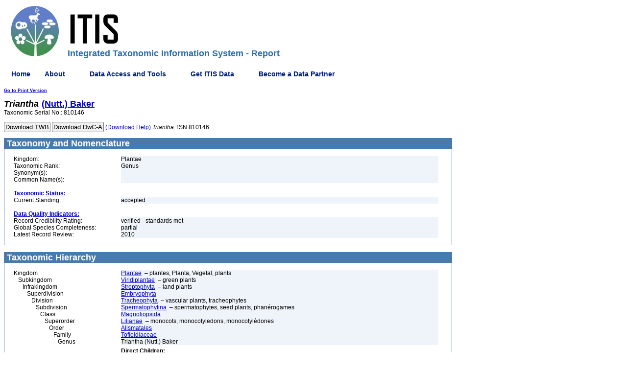

--- FILE ---
content_type: text/html;charset=ISO-8859-1
request_url: https://www.itis.gov/servlet/SingleRpt/SingleRpt?search_topic=TSN&search_value=810146
body_size: 61296
content:


 

<!DOCTYPE HTML PUBLIC "-//W3C//DTD HTML 4.01 Transitional//EN" "http://www.w3.org/TR/html4/loose.dtd">
<html lang="en-US">
<head> 
<meta name="viewport" content="width=device-width, initial-scale=1">
<style>
input {   
    padding: 1px;
}
.loading {    
    background-color: #ffffff;
    background-image: url("http://loadinggif.com/images/image-selection/3.gif");
    background-size: 15px 15px;
    background-position:left center;
    background-repeat: no-repeat;
}

</style>
    <title>ITIS - Report: Triantha</title>
    <meta http-equiv="Content-Type" content="text/html charset=UISO-8859-1  pageEncoding=ISO-8859-1">
        <meta name="description" content="The Integrated Taxonomic Information System (ITIS, www.itis.gov) partners with specialists from around the world to assemble scientific names and their taxonomic relationships and distributes that data openly through publicly available software. The ITIS mission is to communicate a comprehensive taxonomy of global species that enables biodiversity information to be discovered, indexed, and connected across all human endeavors. ITIS is made up of 11 active MOU partners committed to improving and continually updating scientific and common names of all seven Kingdoms of Life (Archaea, Bacteria, Protozoa, Chromista, Fungi, Plantae, and Animalia).">
<meta name="keywords" content="Integrated Taxonomic Information System, ITIS, Taxonomy, Taxonomic Data, Taxonomic Classification Report, taxonomic resources, taxonomy, taxonomic databases, taxon, taxa, scientific names, biodiversity, systematics, organisms, species, flora, fauna, nomenclature, classification, diversity, biological  diversity, plants, animals">
<meta name="viewport" content="width=device-width, initial-scale=1">
	<link rel="shortcut icon" type="image/jpg" href="/Static/images/favicon.ico" />
    <link rel="stylesheet" href="/Static/css/itisstyle.css" type="text/css">
<!-- menu support -->
    <!--- upgrade to most recent version of JQuery and third party jquery menu libraries-->
    <!-- dev jquery libraries -->
    <!--
    <script type="text/javascript" src="/Static/javascript/jquery-3.5.1.js"></script>
    <script type="text/javascript" src="/Static/javascript/jquery-migrate-3.3.2.js"></script>
    -->
    
    <!--prod jquery libraries -->
    <script type="text/javascript" src="/Static/javascript/jquery-3.5.1.min.js"></script>
    <script type="text/javascript" src="/Static/javascript/jquery-migrate-3.3.2.min.js"></script>
    
    <script type="text/javascript" src="/Static/javascript/superfish-2013.js"></script>
    <script type="text/javascript" src="/Static/javascript/supersubs-2013.js"></script>
    <script type="text/javascript" src="/Static/javascript/hoverIntent.js"></script>
    <link rel="stylesheet" type="text/css" href="/Static/css/superfish-2013.css" media="screen">
    <link rel="stylesheet" type="text/css" href="/Static/css/superfish-vertical-2013.css" media="screen">


    <script type="text/javascript">
        var winPath = window.location.pathname.substring(1);
        var operation = winPath.toLowerCase().substr(8, 6);

        // initialise plugins
        $(document).ready(function(){ 
            $("ul.sf-menu").supersubs({ 
                minWidth:    5,   // minimum width of sub-menus in em units 
                maxWidth:    15,   // maximum width of sub-menus in em units 
                extraWidth:  1     // extra width can ensure lines don't sometimes turn over 
                                   // due to slight rounding differences and font-family 
            }).superfish({
                animation: {height:'show'},	// slide-down effect without fade-in
                delay:		 1200			// 1.2 second delay on mouseout
                });  // call supersubs first, then superfish, so that subs are 
                                        // not display:none when measuring. Call before initialising 
                                        // containing tabs for same reason. 
        });
    </script>
<!-- \/ \/ \/ USGS Google Analytics Code. DO NOT edit \/ \/ \/ -->
    <!-- START USGS Google Tag Manager -->
    <script>(function(w,d,s,l,i){w[l]=w[l]||[];w[l].push(

    {'gtm.start': new Date().getTime(),event:'gtm.js'}
    );var f=d.getElementsByTagName(s)[0],
    j=d.createElement(s),dl=l!='dataLayer'?'&l='+l:'';j.async=true;j.src=
    'https://www.googletagmanager.com/gtm.js?id='+i+dl;f.parentNode.insertBefore(j,f);
    })(window,document,'script','dataLayer','GTM-TKQR8KP');</script>
    <!-- END USGS Google Tag Manager -->
    
    <!-- START SAS Google Tag Manager -->
<script>(function(w,d,s,l,i){w[l]=w[l]||[];w[l].push(

    {'gtm.start': new Date().getTime(),event:'gtm.js'}
    );var f=d.getElementsByTagName(s)[0],
    j=d.createElement(s),dl=l!='dataLayer'?'&l='+l:'';j.async=true;j.src=
    'https://www.googletagmanager.com/gtm.js?id='+i+dl;f.parentNode.insertBefore(j,f);
    })(window,document,'script','dataLayer','GTM-TKJZMH9');</script>
    <!-- END SAS Google Tag Manager -->

<!-- /\ /\ /\ USGS Google Analytics Code. DO NOT edit /\ /\ /\ -->

<!-- -->
     
    <script language ="JavaScript">
    
    //Set the HTML anchor location
    var anchorLocation = "null";
    location.hash =  "#" + anchorLocation; 
        
    function goNext(form) {
            document.forms[0].submit() 
    }
    function downloadTwb () {
		var dwCaButton =  document.getElementById("dwcaDownloadButton");
		var ntwbButton =  document.getElementById("twbDownloadButton");
		ntwbButton.classList.remove("loading");
		ntwbButton.classList.add("loading");
	}
    function downloadDwca () {
		var dwCaButton =  document.getElementById("dwcaDownloadButton");
		var ntwbButton =  document.getElementById("twbDownloadButton");
		dwCaButton.classList.remove("loading");
		dwCaButton.classList.add("loading");
		
	}
    window.onbeforeunload = function () {
        var inputs = document.getElementsByTagName("input");
        for (var i = 0; i < inputs.length; i++) {
            if (inputs[i].type == "submit") {
                inputs[i].disabled = true;
            }
        }
    };
    </script>
 </head>
<body text=#000000 bgcolor=#ffffff>
    <table border=0 cellspacing=0 cellpadding=0 width="100%">
        <tbody>
        <tr>
			<td colspan="3" valign="bottom">
				<img name="toplogo" src="/Static/images/ITIS-Logo-subpages.jpg" class="itis-logo" alt="The ITIS Logo" border="0" hspace="0" vspace="0">
				<h1 class="itis-title">Integrated Taxonomic Information System - Report</h1>
			</td>
		</tr>
            <tr>
                <td width="100%" colspan=2>

                    <!-- menu -->
                    <ul class="sf-menu sf-horizontal">
                                        <li class="current">
                <a href="/">Home</a>
            </li>
            <li class="current">
                <a href="#">About</a>
                <ul>
                    <li>
                        <a href="/our_impact.html">Our Impact</a>
                    </li>
                    <li>
                        <a href="/about_itis.html">Mission</a>
                    </li>
                    <li>
                        <a href="/whatsnew.html">What's New</a>
                    </li>
                    <li><a href="#">Organizational Information</a>
                        <ul>
                            <li>
                                <a href="/info.html">History</a>
                            </li>
                            <li>
                                <a href="/organ.html">Organization and Partners</a>
                            </li>
                            <li>
                                <a href="/mou.html">Memorandum of Understanding</a>
                            </li>
                            <li>
                                <a href="/itis_primer.html">Data Development History</a>
                            </li>
                        </ul>
                    </li>
                    <li>
                        <a href="#">Data Definition and Standards</a>
                        <ul>
                            <li>
                                <a href="/standard.html">Standards</a>
                            </li>
                            <li>
                                <a href="/data_definition.html">Data Definition</a>
                            </li>
                        </ul>
                    </li>
                    <li>
                        <a href="#">Frequently Asked Questions</a>
                        <ul>
                            <li>
                                <a href="/pdf/faq_itis_tsn.pdf">What is an ITIS TSN?</a>
                            </li>
                            <li>
                                <a href="/citation.html">How Do I Cite ITIS?</a>
                            </li>
                            <li>
                                <a href="/standard_report_link.html">How Do I Link to ITIS?</a>
                            </li>
                            <li>
                                <a href="/download_format.html">What is the format of a download file?</a>
                            </li>
                        </ul>
                    </li>
                    <li>
                        <a href="/comments.html">Contact Us</a>
                    </li>
                </ul>
            </li>
            <li>
                <a href="#">Data Access and Tools</a>
                <ul>
                    <li>
                        <a href="/access.html">Data Access Information</a>
                    </li>
                    <li>
                        <a href="/tools.html">ITIS Tools</a>
                    </li>
                    <li>
                        <a href="/advanced_search.html">Advanced Search</a>
                    </li>
                    <li>
                        <a href="#">Web Services</a>
                        <ul>
                            <li>
                                <a href="/web_service.html">Web Service Information</a>
                            </li>
                            <li>
                                <a href="/ws_description.html">Description of ITIS Web Services</a>
                            </li>
                            <li>
                                <a href="/ws_develop.html">Developing a Client</a>
                            </li>
                            <li>
                                <a href="/solr_documentation.html">ITIS Solr Web Services</a> </li>
                            <li>
                                <a href="/solr_examples.html">ITIS Solr WS Examples</a> </li>
                        </ul>
                    </li>
                    <li>
                        <a href="/hierarchy.html">Hierarchical Report</a>
                    </li>
                    <li>
                        <a href="/taxmatch.html">Compare Names</a>
                    </li>
                </ul>
            </li>
            <li>
                <a href="#">Get ITIS Data</a>
                <ul>
                    <li>
                        <a href="#">Full Database Download</a>
                        <ul>
                            <li>
                                <a href="/ftp_download.html">Instructions</a>
                            </li>
                            <li>
                                <a href="/downloads/index.html">Database Files</a>
                            </li>
                        </ul>
                    </li>
                    <li>
                        <a href="/download.html">Download Data in TWB Format</a>
                    </li>
                </ul>
			</li>	
            <li>
                <a href="#">Become a Data Partner</a>
                <ul>
                    <li>
                        <a href="/contribute.html">Contribute</a>
                    </li>
                    <li>
                        <a href="/twb.html">Taxonomic Workbench Help</a>
                    </li>
                </ul>
            </li>

                    </ul>

                </td>
            </tr>
        </tbody>
    </table>

  <a class=smlink TITLE="Link to a version of this report better suited to printing"
     href="SingleRpt?search_topic=TSN&search_value=810146&print_version=PRT&source=to_print">Go to Print Version</a></td>



        <p><span class="taxon_head"><i>Triantha</i></span>&nbsp;
<a href="RefRpt?search_topic=Scientific_Author&search_value=%28Nutt.%29+Baker">


<span class="taxon_head">(Nutt.) Baker</span></a><br>


<!-- display the TSN --> 
  <span class="body">Taxonomic Serial No.: 810146</span> 


        <form  class="downloadFormButton" name="download" method="post" action="/itisdownload/itisdownload4.do" enctype="application/x-ww-form-urlencoded">
      	  <input  id="twbDownloadButton" class="downloadFormButton" NAME="submit" TYPE="submit" onclick="return downloadTwb();" VALUE="Download TWB"> 
      	  <input TYPE="hidden" NAME="fromlvl_string" VALUE="10">
      	  <input TYPE="hidden" NAME="tolvl_string" VALUE="270">
      	  <input TYPE="hidden" NAMe="DwCA_tsn" VALUE="810146">
      	  <input TYPE="hidden" NAME="finalTsns" VALUE="810146">
      	  <input TYPE="hidden" NAME="kingdom_sel" VALUE="Plantae">
      	  <input TYPE="hidden" NAME="relat_array" VALUE="Synonyms">
      	  <input TYPE="hidden" NAME="relat_array" VALUE="Vernacular">
      	  <input TYPE="hidden" NAME="relat_array" VALUE="Jurisdiction">
      	  <input TYPE="hidden" NAME="relat_array" VALUE="References">
      	  <input TYPE="hidden" NAME="relat_array" VALUE="GeoDiv">
      	  <input TYPE="hidden" NAME="relat_array" VALUE="Comments">
      	  <input TYPE="hidden" NAME="rank_sel" VALUE="">
      	  <input TYPE="hidden" NAME="taxname" VALUE="">
        <input type="hidden" name="__ncforminfo" value="g16ix_jRCPdHxbM1Ye4Bg28AwkYxFde_VSNkCLsFlHsUlI0uY9Mq9pUsegybH67cXf8cKKjAxNTdEBkdUo-nbJ-cUGZMF9uqo53j26QZYPWiDAmDvoftasLPpdHivh00NpGiSyTSodLviWIxphfnjy5BK3IHEwg1mcrCqlcnRoSVXPY3C4Ssgw=="/></form>
              
              

  <form class="downloadFormButton" name="download" method="post" action="/itisdownload/itisdwcadownload.do" enctype="application/x-ww-form-urlencoded">
    <input  id="dwcaDownloadButton" class="downloadFormButton" NAME="submit DwCA"  TYPE="submit" onclick="return downloadDwca();"  VALUE="Download DwC-A"/>
    <input TYPE="hidden" NAME="DwCA_tsn" VALUE="810146">
  <input type="hidden" name="__ncforminfo" value="g16ix_jRCPdHxbM1Ye4Bg28AwkYxFde_zP54GtrF2WmabAmwOEr1Cx12qWLCn9oN-Eaia_kNB9J2UCdHqjqgTPASUAIH3OzMxK43k0gbe3A="/></form>
  <div class="downloadFormButtonInfo">
    <a href="javascript:void(0)" onclick="if (window.secondwindow){window.secondwindow.close(); window.secondwindow = open('/itisdownload/jsp/d.jsp','d','height=400,width=300,scrollbars=yes,resizable=yes,left=40,top=40')} else { window.secondwindow = open('/itisdownload/jsp/d.jsp','d','height=400,width=300,scrollbars=yes,resizable=yes,left=40,top=40')};"> (Download Help)</a>
  
<i>Triantha</i>
 
   TSN 810146
  </div>
   <p></p>



<table cellSpacing=0 cellPadding=1 width="100%" border=0>
<tbody>
  <tr>
    <td class=whiteboxhead vAlign=top align=left>&nbsp;Taxonomy and Nomenclature 
      <table cellSpacing=0 cellPadding=0 width="100%" bgColor=#ffffff 
        border=0><tbody>
        <tr>
          <td class=body align=left width="2%">&nbsp;</td>
          <td class=body align=left width="24%">&nbsp;</td>
          <td class=body width="71%">&nbsp;</td>
          <td class=body width="5%">&nbsp;</td>
        </tr>
        <tr>
          <td class=body align=left width="2%">&nbsp;</td>
          <td class=body vAlign=top align=left width="24%">Kingdom:</td>
          <td class=datafield vAlign=top width="71%">Plantae</td>
          <td class=body width="5%">&nbsp;</td>
        </tr>


        <tr>
          <td class=body align=left width="2%">&nbsp;</td>
          <td class=body vAlign=top align=left width="24%">Taxonomic Rank:</td>
          <td class=datafield vAlign=top width="71%">Genus</td>
          <td class=body width="5%">&nbsp;</td>
        </tr>
<tr><td class=body align=left width="2%">&nbsp;</td>
<td class=body vAlign=top align=left width="24%">Synonym(s):</td>
<td class=datafield vAlign=top width="71%">&nbsp;</td>
<td class=body width="5%">&nbsp;</td></tr>

        <tr>
          <td class=body align=left width="2%">&nbsp;</td>
          <td class=body vAlign=top align=left width="24%">Common Name(s):</td>
<td class=datafield vAlign=top width="71%">&nbsp;</td>
<td class=body width="5%">&nbsp;</td></tr>

        <tr>
          <td class=body align=left width="2%">&nbsp;</td>
          <td class=body vAlign=top align=left width="24%">&nbsp;</td>
          <td class=body vAlign=top width="71%">&nbsp;</td>
          <td class=body width="5%">&nbsp;</td>
        </tr>
        <tr>
          <td class=body align=left width="2%">&nbsp;</td>
          <td class=body vAlign=top align=left width="24%"> 
<a HREF="/data_definition.html#usage"><span class="taxonstatus">Taxonomic Status:</span></a>


          </td>
          <td class=body vAlign=top width="71%">&nbsp;</td>
          <td class=body width="5%">&nbsp;</td>
        </tr>

        <tr>
          <td class=body align=left width="2%">&nbsp;</td>
          <td class=body vAlign=top align=left width="24%">Current Standing:</td>
          <td class=datafield vAlign=top width="71%">accepted
</td>
   <td class=body width="5%">&nbsp;</td></tr> 

       
        <tr>
          <td class=body align=left width="2%">&nbsp;</td>
          <td class=body vAlign=top align=left width="24%">&nbsp;</td>
          <td class=body vAlign=top width="71%">&nbsp;</td>
          <td class=body width="5%">&nbsp;</td>
        </tr>
        <tr>
          <td class=body align=left width="2%">&nbsp;</td>
          <td class=body vAlign=top align=left width="24%">  
<a HREF="/data_definition.html#dataquality"><span class="dataqualityindicator">Data Quality Indicators:</span></a>


          </td>
          <td class=body vAlign=top width="71%">&nbsp;</td>
          <td class=body width="5%">&nbsp;</td>
        </tr>


        <tr>
          <td class=body align=left width="2%">&nbsp;</td>
          <td class=body vAlign=top align=left width="24%">
            Record Credibility Rating:
          </td>
          <td class=datafield vAlign=top width="71%">
verified - standards met

          </td>
          <td class=body width="5%">&nbsp;</td>
        </tr> 

        <tr>
          <td class=body align=left width="2%">&nbsp;</td>
          <td class=body vAlign=top align=left width="24%">Global Species Completeness:</td>
          <td class=datafield vAlign=top width="71%">partial&nbsp;</td>
          <td class=body width="5%">&nbsp;</td>
        </tr>

        <tr>
          <td class=body align=left width="2%">&nbsp;</td>
          <td class=body vAlign=top align=left width="24%">Latest Record Review:</td>
          <td class=datafield vAlign=top width="71%">2010&nbsp;</td>
          <td class=body width="5%">&nbsp;</td>
        </tr>


        <tr>
          <td class=body align=left width="2%">&nbsp;</td>
          <td class=body vAlign=top align=left width="24%">&nbsp;</td>
          <td class=body vAlign=top width="71%">&nbsp;</td>
          <td class=body width="5%">&nbsp;</td>
        </tr>
      </tbody>
      </table>
    </td>
  </tr>
</tbody>
</div>
</table>
<br>


<table cellSpacing=0 cellPadding=1 width="100%" border=0>
<tbody>
  <tr>
    <td class=whiteboxhead vAlign=top align=left height=25>&nbsp;Taxonomic Hierarchy 
      <table cellSpacing=0 cellPadding=0 width="100%" bgColor=#ffffff 
        border=0><tbody>
        <tr>
          <td class=body align=left width="2%">&nbsp;</td>
          <td class=body align=left width="24%">&nbsp;</td>
          <td class=body width="71%">&nbsp;</td>
          <td class=body width="5%">&nbsp;</td>
        </tr>
 <tr><td class=body align=left width="2%">&nbsp;</td><td class=body vAlign=top align=left width="24%">Kingdom</td><td class=datafield vAlign=top width="71%"><a HREF="SingleRpt?search_topic=TSN&search_value=202422">Plantae</a>&nbsp;
 &ndash; plantes, Planta, Vegetal, plants</td>
<td class=body width="5%">&nbsp;</td></tr>

<tr><td class=body align=left width="2%">&nbsp;</td><td class=body vAlign=top align=left width="24%">&nbsp;&nbsp;&nbsp;Subkingdom</td><td class=datafield vAlign=top width="71%"><a HREF="SingleRpt?search_topic=TSN&search_value=954898">Viridiplantae</a>&nbsp;
 &ndash; green plants</td>
<td class=body width="5%">&nbsp;</td></tr>

<tr><td class=body align=left width="2%">&nbsp;</td><td class=body vAlign=top align=left width="24%">&nbsp;&nbsp;&nbsp;&nbsp;&nbsp;&nbsp;Infrakingdom</td><td class=datafield vAlign=top width="71%"><a HREF="SingleRpt?search_topic=TSN&search_value=846494">Streptophyta</a>&nbsp;
 &ndash; land plants</td>
<td class=body width="5%">&nbsp;</td></tr>

<tr><td class=body align=left width="2%">&nbsp;</td><td class=body vAlign=top align=left width="24%">&nbsp;&nbsp;&nbsp;&nbsp;&nbsp;&nbsp;&nbsp;&nbsp;&nbsp;Superdivision</td><td class=datafield vAlign=top width="71%"><a HREF="SingleRpt?search_topic=TSN&search_value=954900">Embryophyta</a>&nbsp;
</td>
<td class=body width="5%">&nbsp;</td></tr>

<tr><td class=body align=left width="2%">&nbsp;</td><td class=body vAlign=top align=left width="24%">&nbsp;&nbsp;&nbsp;&nbsp;&nbsp;&nbsp;&nbsp;&nbsp;&nbsp;&nbsp;&nbsp;&nbsp;Division</td><td class=datafield vAlign=top width="71%"><a HREF="SingleRpt?search_topic=TSN&search_value=846496">Tracheophyta</a>&nbsp;
 &ndash; vascular plants, tracheophytes</td>
<td class=body width="5%">&nbsp;</td></tr>

<tr><td class=body align=left width="2%">&nbsp;</td><td class=body vAlign=top align=left width="24%">&nbsp;&nbsp;&nbsp;&nbsp;&nbsp;&nbsp;&nbsp;&nbsp;&nbsp;&nbsp;&nbsp;&nbsp;&nbsp;&nbsp;&nbsp;Subdivision</td><td class=datafield vAlign=top width="71%"><a HREF="SingleRpt?search_topic=TSN&search_value=846504">Spermatophytina</a>&nbsp;
 &ndash; spermatophytes, seed plants, phanérogames</td>
<td class=body width="5%">&nbsp;</td></tr>

<tr><td class=body align=left width="2%">&nbsp;</td><td class=body vAlign=top align=left width="24%">&nbsp;&nbsp;&nbsp;&nbsp;&nbsp;&nbsp;&nbsp;&nbsp;&nbsp;&nbsp;&nbsp;&nbsp;&nbsp;&nbsp;&nbsp;&nbsp;&nbsp;&nbsp;Class</td><td class=datafield vAlign=top width="71%"><a HREF="SingleRpt?search_topic=TSN&search_value=18063">Magnoliopsida</a>&nbsp;
</td>
<td class=body width="5%">&nbsp;</td></tr>

<tr><td class=body align=left width="2%">&nbsp;</td><td class=body vAlign=top align=left width="24%">&nbsp;&nbsp;&nbsp;&nbsp;&nbsp;&nbsp;&nbsp;&nbsp;&nbsp;&nbsp;&nbsp;&nbsp;&nbsp;&nbsp;&nbsp;&nbsp;&nbsp;&nbsp;&nbsp;&nbsp;&nbsp;Superorder</td><td class=datafield vAlign=top width="71%"><a HREF="SingleRpt?search_topic=TSN&search_value=846542">Lilianae</a>&nbsp;
 &ndash; monocots, monocotyledons, monocotylédones</td>
<td class=body width="5%">&nbsp;</td></tr>

<tr><td class=body align=left width="2%">&nbsp;</td><td class=body vAlign=top align=left width="24%">&nbsp;&nbsp;&nbsp;&nbsp;&nbsp;&nbsp;&nbsp;&nbsp;&nbsp;&nbsp;&nbsp;&nbsp;&nbsp;&nbsp;&nbsp;&nbsp;&nbsp;&nbsp;&nbsp;&nbsp;&nbsp;&nbsp;&nbsp;&nbsp;Order</td><td class=datafield vAlign=top width="71%"><a HREF="SingleRpt?search_topic=TSN&search_value=38883">Alismatales</a>&nbsp;
</td>
<td class=body width="5%">&nbsp;</td></tr>

<tr><td class=body align=left width="2%">&nbsp;</td><td class=body vAlign=top align=left width="24%">&nbsp;&nbsp;&nbsp;&nbsp;&nbsp;&nbsp;&nbsp;&nbsp;&nbsp;&nbsp;&nbsp;&nbsp;&nbsp;&nbsp;&nbsp;&nbsp;&nbsp;&nbsp;&nbsp;&nbsp;&nbsp;&nbsp;&nbsp;&nbsp;&nbsp;&nbsp;&nbsp;Family</td><td class=datafield vAlign=top width="71%"><a HREF="SingleRpt?search_topic=TSN&search_value=810130">Tofieldiaceae</a>&nbsp;
</td>
<td class=body width="5%">&nbsp;</td></tr>

<tr><td class=body align=left width="2%">&nbsp;</td><td class=body vAlign=top align=left width="24%">&nbsp;&nbsp;&nbsp;&nbsp;&nbsp;&nbsp;&nbsp;&nbsp;&nbsp;&nbsp;&nbsp;&nbsp;&nbsp;&nbsp;&nbsp;&nbsp;&nbsp;&nbsp;&nbsp;&nbsp;&nbsp;&nbsp;&nbsp;&nbsp;&nbsp;&nbsp;&nbsp;&nbsp;&nbsp;&nbsp;Genus</td><td class=datafield vAlign=top width="71%">Triantha&nbsp;(Nutt.) Baker</td>
<td class=body width="5%">&nbsp;</td></tr>


        <tr>
          <td class=body align=left width="2%" height=25>&nbsp;</td>
          <td class=body vAlign=middle align=left width="24%" height=25>&nbsp;</td>
          <td class=body vAlign=middle width="71%" height=25><span class="directchildren_head">Direct Children:</span></td>
          <td class=body width="5%" height=25>&nbsp;</td>
        </tr>
 <tr><td class=body align=left width="2%">&nbsp;</td><td class=body vAlign=top align=left width="24%">&nbsp;&nbsp;&nbsp;&nbsp;&nbsp;&nbsp;&nbsp;&nbsp;&nbsp;&nbsp;&nbsp;&nbsp;&nbsp;&nbsp;&nbsp;&nbsp;&nbsp;&nbsp;&nbsp;&nbsp;&nbsp;&nbsp;&nbsp;&nbsp;&nbsp;&nbsp;&nbsp;&nbsp;&nbsp;&nbsp;&nbsp;&nbsp;&nbsp;Species</td><td class=datafield vAlign=top width="71%"><a HREF="SingleRpt?search_topic=TSN&search_value=522778">
Triantha glutinosa</a>&nbsp;(Michx.) Baker
 &ndash; sticky tofieldia</td><td class=body width="5%">&nbsp;</td></tr>
<tr><td class=body align=left width="2%">&nbsp;</td><td class=body vAlign=top align=left width="24%">&nbsp;&nbsp;&nbsp;&nbsp;&nbsp;&nbsp;&nbsp;&nbsp;&nbsp;&nbsp;&nbsp;&nbsp;&nbsp;&nbsp;&nbsp;&nbsp;&nbsp;&nbsp;&nbsp;&nbsp;&nbsp;&nbsp;&nbsp;&nbsp;&nbsp;&nbsp;&nbsp;&nbsp;&nbsp;&nbsp;&nbsp;&nbsp;&nbsp;Species</td><td class=datafield vAlign=top width="71%"><a HREF="SingleRpt?search_topic=TSN&search_value=522779">
Triantha occidentalis</a>&nbsp;(S. Watson) R.R. Gates
 &ndash; western false asphodel</td><td class=body width="5%">&nbsp;</td></tr>
<tr><td class=body align=left width="2%">&nbsp;</td><td class=body vAlign=top align=left width="24%">&nbsp;&nbsp;&nbsp;&nbsp;&nbsp;&nbsp;&nbsp;&nbsp;&nbsp;&nbsp;&nbsp;&nbsp;&nbsp;&nbsp;&nbsp;&nbsp;&nbsp;&nbsp;&nbsp;&nbsp;&nbsp;&nbsp;&nbsp;&nbsp;&nbsp;&nbsp;&nbsp;&nbsp;&nbsp;&nbsp;&nbsp;&nbsp;&nbsp;Species</td><td class=datafield vAlign=top width="71%"><a HREF="SingleRpt?search_topic=TSN&search_value=522780">
Triantha racemosa</a>&nbsp;(Walter) Small
 &ndash; coastal false asphodel</td><td class=body width="5%">&nbsp;</td></tr>

        <tr>
          <td class=body align=left width="2%">&nbsp;</td>
          <td class=body vAlign=top align=left width="24%">&nbsp;</td>
          <td class=body width="71%">&nbsp;</td>
          <td class=body width="5%">&nbsp;</td>
        </tr>
      </tbody>
    </table>
  </td>
</tr>
</tbody>
</table>
<br>


<table cellSpacing=0 cellPadding=1 width="100%" border=0>
  <tbody>
  <tr>
    <td class=whiteboxhead vAlign=top align=left>&nbsp;References 
      <table cellSpacing=0 cellPadding=0 width="100%" bgColor=#ffffff border=0>
      <tbody>
        <tr>
          <td class=body align=left width="2%">&nbsp;</td>
          <td class=body align=left width="24%">&nbsp;</td>
          <td class=body width="71%">&nbsp;</td>
          <td class=body width="5%">&nbsp;</td>
        </tr>

        <tr>
          <td class=body align=left width="2%">&nbsp;</td>
          <td class=body vAlign=top align=left width="24%"><span class="referencetype_head">Expert(s):</span></td>
          <td class=body vAlign=top width="71%">&nbsp;</td>
          <td class=body width="5%">&nbsp;</td>
        </tr>

        <tr>
          <td class=body align=left width="2%">&nbsp;</td>
          <td class=body vAlign=top align=left width="24%">Expert:</td>
          <td class=datafield vAlign=top width="71%">&nbsp;</td>
          <td class=body width="5%">&nbsp;</td>
        </tr>
        <tr>
          <td class=body align=left width="2%">&nbsp;</td>
          <td class=body vAlign=top align=left width="24%">Notes:</td>
          <td class=datafield vAlign=top width="71%">&nbsp;</td>
          <td class=body width="5%">&nbsp;</td>
        </tr>
        <tr>
          <td class=body align=left width="2%">&nbsp;</td>
          <td class=body vAlign=top align=left width="24%">Reference for:</td>
          <td class=datafield vAlign=top width="71%">&nbsp;</td>
          <td class=body width="5%">&nbsp;</td>
        </tr>
        <tr>
          <td class=body align=left width="2%">&nbsp;</td>
          <td class=body vAlign=top align=left width="24%">&nbsp;</td>
          <td class=body vAlign=top width="71%">&nbsp;</td>
          <td class=body width="5%">&nbsp;</td>
        </tr>

        <tr>
          <td class=body align=left width="2%">&nbsp;</td>
          <td class=body vAlign=top align=left width="24%">
            <span class="referencetype_head">Other Source(s):</span>
          </td>
          <td class=body vAlign=top width="71%">&nbsp;</td>
          <td class=body width="5%">&nbsp;</td>
        </tr>
<tr><td class=body align=left width="2%">&nbsp;</td>
<td class=body vAlign=top align=left width="24%">Source:</td>
<td class=datafield vAlign=top width="71%"><a href="RefRpt?search_type=source&search_id=source_id&search_id_value=508">
Liliaceae s.l. of North America Update, database (version 2010)</a>
</td>
<td class=body width="5%">&nbsp;</td></tr>
<tr><td class=body align=left width="2%">&nbsp;</td>
<td class=body vAlign=top align=left width="24%">Acquired:</td>
<td class=datafield vAlign=top width="71%">2010&nbsp;</td>
<td class=body width="5%">&nbsp;</td></tr>
<tr><td class=body align=left width="2%">&nbsp;</td>
<td class=body vAlign=top align=left width="24%">Notes:</td>
<td class=datafield vAlign=top width="71%">Updated for ITIS by the Flora of North America Expertise Network, in connection with an update for USDA PLANTS (2007-2010)&nbsp;</td>
<td class=body width="5%">&nbsp;</td></tr>
<tr><td class=body align=left width="2%">&nbsp;</td>
<td class=body vAlign=top align=left width="24%">Reference for:</td>
<td class=datafield vAlign=top width="71%"><i>Triantha</i>&nbsp;</td>
<td class=body width="5%">&nbsp;</td></tr>
<tr>
<td class=body align=left width="2%">&nbsp;</td>
<td class=body vAlign=top align=left width="24%">&nbsp;</td>
<td class=body vAlign=top width="71%">&nbsp;</td>
<td class=body width="5%">&nbsp;</td></tr>


        <tr>
          <td class=body align=left width="2%">&nbsp;</td>
          <td class=body vAlign=top align=left width="24%">
            <span class="referencetype_head">Publication(s):</span>
          </td>
          <td class=body vAlign=top width="71%">&nbsp;</td>
          <td class=body width="5%">&nbsp;</td>
        </tr>

        <tr>
          <td class=body align=left width="2%">&nbsp;</td>
          <td class=body vAlign=top align=left width="24%">Author(s)/Editor(s):</td>
          <td class=datafield vAlign=top width="71%">&nbsp;</td>
          <td class=body width="5%">&nbsp;</td>
        </tr>
        <tr>
          <td class=body align=left width="2%">&nbsp;</td>
          <td class=body vAlign=top align=left width="24%">Publication Date:</td>
          <td class=datafield vAlign=top width="71%">&nbsp;</td>
          <td class=body width="5%">&nbsp;</td>
        </tr>
        <tr>
          <td class=body align=left width="2%">&nbsp;</td>
          <td class=body vAlign=top align=left width="24%">Article/Chapter Title:</td>
          <td class=datafield vAlign=top width="71%">&nbsp;</td>
          <td class=body width="5%">&nbsp;</td>
        </tr>
        <tr>
          <td class=body align=left width="2%">&nbsp;</td>
          <td class=body vAlign=top align=left width="24%">Journal/Book Name, Vol. No.:</td>
          <td class=datafield vAlign=top width="71%">&nbsp;</td>
          <td class=body width="5%">&nbsp;</td>
        </tr>
         <tr>
          <td class=body align=left width="2%">&nbsp;</td>
          <td class=body vAlign=top align=left width="24%">Page(s):</td>
          <td class=datafield vAlign=top width="71%">&nbsp;</td>
          <td class=body width="5%">&nbsp;</td>
        </tr>
        <tr>
          <td class=body align=left width="2%">&nbsp;</td>
          <td class=body vAlign=top align=left width="24%">Publisher:</td>
          <td class=datafield vAlign=top width="71%">&nbsp;</td>
          <td class=body width="5%">&nbsp;</td>
        </tr>
        <tr>
          <td class=body align=left width="2%">&nbsp;</td>
          <td class=body vAlign=top align=left width="24%">Publication Place:</td>
          <td class=datafield vAlign=top width="71%">&nbsp;</td>
          <td class=body width="5%">&nbsp;</td>
        </tr>
         <tr>
          <td class=body align=left width="2%">&nbsp;</td>
          <td class=body vAlign=top align=left width="24%">ISBN/ISSN:</td>
          <td class=datafield vAlign=top width="71%">&nbsp;</td>
          <td class=body width="5%">&nbsp;</td>
        </tr>
        <tr>
          <td class=body align=left width="2%">&nbsp;</td>
          <td class=body vAlign=top align=left width="24%">Notes:</td>
          <td class=datafield vAlign=top width="71%">&nbsp;</td>
          <td class=body width="5%">&nbsp;</td>
        </tr>
        <tr>
          <td class=body align=left width="2%">&nbsp;</td>
          <td class=body vAlign=top align=left width="24%">Reference for:</td>
          <td class=datafield vAlign=top width="71%">&nbsp;</td>
          <td class=body width="5%">&nbsp;</td>
        </tr>
        <tr>
          <td class=body align=left width="2%">&nbsp;</td>
          <td class=body vAlign=top align=left width="24%">&nbsp;</td>
          <td class=body vAlign=top width="71%">&nbsp;</td>
          <td class=body width="5%">&nbsp;</td>
        </tr>
</tbody></table></td></tr></tbody></table><br>

<table cellSpacing=0 cellPadding=1 width="100%" border=0>
  <tbody>
  <tr>
    <td class=whiteboxhead vAlign=top align=left>&nbsp;Geographic Information 
      <table cellSpacing=0 cellPadding=0 width="100%" bgColor=#ffffff border=0>
        <tbody>
        <tr>
          <td class=body align=left width="2%">&nbsp;</td>
          <td class=body align=left width="24%">&nbsp;</td>
          <td class=body width="71%">&nbsp;</td>
          <td class=body width="5%">&nbsp;</td>
        </tr>


        <tr>
          <td class=body align=left width="2%">&nbsp;</td>
          <td class=body vAlign=top align=left width="24%">
            <span class="geographicdivision">Geographic Division:</span>
          </td>
<td class=datafield vAlign=top width="71%">&nbsp;</td>
<td class=body width="5%">&nbsp;</td></tr>
 
        <tr>
          <td class=body align=left width="2%">&nbsp;</td>
          <td class=body vAlign=top align=left width="24%">&nbsp;</td>
          <td class=body vAlign=top width="71%">&nbsp;</td>
          <td class=body width="5%">&nbsp;</td>
        </tr>

        <tr>
          <td class=body align=left width="2%">&nbsp;</td>
          <td class=body vAlign=top align=left width="24%">
            <span class="jurisdiction">Jurisdiction/Origin:</span>
          </td>

<td class=datafield vAlign=top width="71%">&nbsp;</td>
<td class=body width="5%">&nbsp;</td></tr>
                  

        <tr>
          <td class=body align=left width="2%">&nbsp;</td>
          <td class=body align=left width="24%"><p>&nbsp;</p></td>
          <td class=body width="71%">&nbsp;</td>
          <td class=body width="5%">&nbsp;</td>
        </tr>


      </tbody>
      </table>
    </td>
  </tr>
</tbody>
</table>
<br>


<table cellSpacing=0 cellPadding=1 width="100%" border=0>
<tbody>
  <tr>
    <td class=whiteboxhead vAlign=top align=left>&nbsp;Comments 
      <table cellSpacing=0 cellPadding=0 width="100%" bgColor=#ffffff border=0>
      <tbody>
        <tr>
          <td class=body align=left width="2%">&nbsp;</td>
          <td class=body align=left width="24%">&nbsp;</td>
          <td class=body width="71%">&nbsp;</td>
          <td class=body width="5%">&nbsp;</td>
        </tr>
        <tr>
          <td class=body align=left width="2%">&nbsp;</td>
          <td class=body vAlign=top align=left width="24%"><span class="comment">Comment:</span></td>
<td class=datafield vAlign=top width="71%">&nbsp;</td>
<td class=body width="5%">&nbsp;</td></tr>

        <tr>
          <td class=body align=left width="2%">&nbsp;</td>
          <td class=body align=left width="24%"><p>&nbsp;</p></td>
          <td class=body width="71%">&nbsp;</td>
          <td class=body width="5%">&nbsp;</td>
        </tr>
      </tbody>
      </table>
    </td>
  </tr>
</tbody>
</table>
<br>






 	

<script type="text/javascript" src="/Static/javascript/resources.js"></script>
<script type="text/javascript" src="/Static/javascript/common.js"></script>
<!-- for generating data visualization pie charts -->
<script type="text/javascript" src="/Static/javascript/bower_components/d3/d3.min.js"></script>
<link href="/Static/javascript/bower_components/c3/c3.min.css" rel="stylesheet" type="text/css">
<link href="/Static/css/subordinateTaxa.css" rel="stylesheet" type="text/css">
<script type="text/javascript" src="/Static/javascript/bower_components/c3/c3.min.js"></script>
<script type="text/javascript" src="/Static/javascript/dataVisualizationCharts.js"></script>

<!DOCTYPE html>
<html lang="en-US">
<head>
<script>
   //Array variable to store data returned from SOLR server
   var dataArray=[];
   
   /**
   * @description: javascript callback function which will be called after asynchronous call to SOLR
   * @param: SOLR Data
   **/
   function on_SubordinateTaxaReturn(data) 
    {
      $('#results').empty();
      var docs = data.facet_counts.facet_pivot.product;
      var groupDoc = data.grouped.rankID.groups;
      var suboradinateTaxa = 0;
      var rank = "";
      var verifiedStandardsMet =0;
      var verifiedMinStandardsMet = 0;
      var unverified = 0;
      var unverifiedReview = 0;
      var credibility="";
      var outTable = "";
      var rankName="";
      var totalVerifiedStandardsMet=0;
      var totalVerifiedMinStandardsMet=0;
      var totalUnverified=0;
      var arrayIndex=0;
      var percentStandardsMet="";
      var offSiteSources=[];
      //the number of rank objects returned from the solr query
      var totalNumberOfRanks = docs.length; 
      //The rank of the item for which the subordinate taxa is being calculated
      var searchTermRank = "180"; 
      var pieChartConfig = [];

      dataArray=[];
      var dataExists = false;

      //HTML Table header
      outTable += "<table cellSpacing=0 cellPadding=1 width='100%' border=0>";
      outTable += "<tbody>";
      outTable += "<tr>";
      outTable += "<td class=whiteboxhead valign=top align=left colspan=6><span id='subordinateTaxaTableHeader'></span>"
      outTable += "<table cellspacing=0 cellpadding=0 width='100%' bgcolor=#ffffff border=0> ";
      outTable += "<tr> ";
      outTable += "<td class=body colspan=6>&nbsp;</td> ";
      outTable += "</tr> ";
      outTable += "<th class=body align=center style='word-wrap:break-word' width='15%'>&nbsp;Subordinate Taxa</th>";
      outTable += "<th class=body align=left style='word-wrap:break-word' width='15%'>&nbsp;Rank</th>";
      outTable += " <th class=body align=center style='word-wrap:break-word' width='15%'>&nbsp;Verified Standards Met</th> ";
      outTable += " <th class=body align=center style='word-wrap:break-word' width='15%'>&nbsp;Verified Min Standards Met</th>";
      outTable += "<th class=body align=center style='word-wrap:break-word' width='15%'>&nbsp;Unverified</td>";
      outTable += " <th class=body align=center style='word-wrap:break-word' width='15%'>Percent Standards Met</th>";

      //Parse SOLR document to get the related data to array
      for(var rankIndex = 0; rankIndex < totalNumberOfRanks; rankIndex++) {
         if(docs[rankIndex].count > 0) {  
            outTable += "<tr>"; 
            rank = docs[rankIndex].value;
            searchTermRank="180";
          
            //Make sure not to include the results for the rank of the search term in the generated results.
            if(Number(rank) > Number(searchTermRank)) {
               unverified=0;  
               verifiedStandardsMet=0;
               verifiedMinStandardsMet=0;
               unverifiedReview=0;
               for(j=0; j<docs[rankIndex].pivot.length; j++) {
            	   
                  if(docs[rankIndex].pivot[j].count > 0) {
                	  dataExists=true;
                     
                     //keep a running tally of verifiedMinStandardsMet and totalVerifiedMinStandardsMet
                     if(docs[rankIndex].pivot[j].value.trim().toUpperCase() ==="Minimum taxonomic/nomenclature review".toUpperCase()) {
                        verifiedMinStandardsMet = docs[rankIndex].pivot[j].count;
                        totalVerifiedMinStandardsMet+=verifiedMinStandardsMet;
                     }
                     //keep a running tally of verifiedStandardsMet and totalVerifiedStandardsMet
                     if(docs[rankIndex].pivot[j].value.trim().toUpperCase() ==="TWG standards met".toUpperCase()) {
                        verifiedStandardsMet = docs[rankIndex].pivot[j].count;
                        totalVerifiedStandardsMet+=verifiedStandardsMet;
                     }
                     //keep a running tally of unverified and totalUnverified
                     if(docs[rankIndex].pivot[j].value.trim().toUpperCase() ==="No review; untreated NODC data".toUpperCase()) {
                    	 unverified=docs[rankIndex].pivot[j].count;
                    	 totalUnverified+=unverified;
                     }
                     //keep a running tally of unverified and totalUnverified
                     if(docs[rankIndex].pivot[j].value.trim().toUpperCase() === "No review; non-peer reviewed source".toUpperCase()) {
                    	 unverifiedReview=docs[rankIndex].pivot[j].count;
                    	 totalUnverified+=unverifiedReview;
                     }
                     
                     percentStandardsMet = docs[rankIndex].pivot[j].value;
                  }
               } 
            
               for(var a=0;a<groupDoc.length;a++) {
                  //if there are related records get the rank name
                  if(groupDoc[a].doclist.numFound > 0) {
                     if(rank==groupDoc[a].doclist.docs[0].rankID) {
                        rankName=groupDoc[a].doclist.docs[0].rank;
                        break;
                     }
                  }
               }
            
               dataArray[arrayIndex] = new SubordinateTaxa(rank,rankName,verifiedStandardsMet,verifiedMinStandardsMet,unverified+unverifiedReview,percentStandardsMet);;
               arrayIndex++;
            }
         }
      } //END of SOLR data parsing
      if (dataExists) {
        //SORT DATA based on Rank ID by ascending order
        dataArray=sortDataByRankID(dataArray,0);
           
        for(var arrayNewIndex = 0;arrayNewIndex<dataArray.length;arrayNewIndex++) {
           outTable += generateSubordinateTaxaColumnTD("Subordinate Taxa", dataArray[arrayNewIndex].rankName, dataArray[arrayNewIndex].taxonomicTotal);
              
           outTable += "<td class=body align=left width='15%'>" + dataArray[arrayNewIndex].rankName + "</td>"; 
           
           //hyperlink the data
           if(dataArray[arrayNewIndex].standardsMet>0) 
            outTable += generateSubordinateTaxaColumnTD("TWG standards met", dataArray[arrayNewIndex].rankName, dataArray[arrayNewIndex].standardsMet);
           //just display the data
           else 
            outTable += "<td  class=body align=center width='15%'>" + dataArray[arrayNewIndex].standardsMet + "</td>";
           //hyperlink the data    
           if(dataArray[arrayNewIndex].minStandardsMet>0) 
          	outTable += generateSubordinateTaxaColumnTD("Minimum taxonomic/nomenclature review", dataArray[arrayNewIndex].rankName, dataArray[arrayNewIndex].minStandardsMet)
           //just display the data
           else 
            outTable += "<td  class=body align=center width='15%'>" + dataArray[arrayNewIndex].minStandardsMet + "</td>";
           //hyperlink the data    
           if(dataArray[arrayNewIndex].unverified>0) 
          	outTable += generateSubordinateTaxaColumnTD("Unverified", dataArray[arrayNewIndex].rankName, dataArray[arrayNewIndex].unverified)
           //just display the data
           else 
            outTable +=  "<td class=body align=center width='15%'>" + dataArray[arrayNewIndex].unverified + "</td>";
           
           //Chart should appear in this column
           outTable += "<td  class='body percentStandardsMetChart' align=center width='15%' id='percentStandardsMet" + dataArray[arrayNewIndex].rankName + "'></td>";
           outTable += "</tr>"; 
           var configuration = {
                 id: 'percentStandardsMet' + dataArray[arrayNewIndex].rankName,
                 data: [["Verified Standards Met", dataArray[arrayNewIndex].standardsMet],
                        ["Verified Min. Standards Met", dataArray[arrayNewIndex].minStandardsMet],
                        ["Unverified", dataArray[arrayNewIndex].unverified]
                        ]
            };

            pieChartConfig.push (configuration);

           }

           //Generate and Display "All" row of the table:
           if( (totalVerifiedStandardsMet + totalVerifiedMinStandardsMet + totalUnverified) > 0) {
              outTable += "<tr>";
              //Subordinate Taxa Column
              outTable += generateSubordinateTaxaColumnTD("Subordinate Taxa", "ALL", (totalVerifiedStandardsMet + totalVerifiedMinStandardsMet + totalUnverified));
              outTable += "<td class=body align=left width='15%'> ALL </td>";
           }
           
              //Verified Standards Met Column
              if(totalVerifiedStandardsMet>0) 
                outTable += generateSubordinateTaxaColumnTD("TWG standards met", "ALL", totalVerifiedStandardsMet);
              else 
                 outTable += "<td  class=body align=center width='15%'>" + totalVerifiedStandardsMet + "</td>"
              
              //Verified Minimum Standards Met Column
              if(totalVerifiedMinStandardsMet>0) 
                 outTable += generateSubordinateTaxaColumnTD("Minimum taxonomic/nomenclature review", "ALL", totalVerifiedMinStandardsMet);
              else 
                 outTable += "<td  class=body align=center width='15%'>" + totalVerifiedMinStandardsMet + "</td>"
              
              //Unverified Column 
              if(totalUnverified>0) 
                outTable += generateSubordinateTaxaColumnTD("Unverified", "ALL", totalUnverified);
              else 
                outTable += "<td  class=body align=center width='15%'>" + totalUnverified + "</td>"

              //Chart should appear in this column
              outTable += "<td class='body percentStandardsMetChart' align=center width='15%' id='percentStandardsMetAll'>percentStandardsMetAll</td>";
              outTable += "</tr>";
              var configuration = {
                 id: 'percentStandardsMetAll',
                 data: [
                        ["Verified Standards Met", totalVerifiedStandardsMet],
                        ["Verified Min. Standards Met", totalVerifiedMinStandardsMet],
                        ["Unverified", totalUnverified]
                       ]
              };  
              pieChartConfig.push (configuration);
      } 
      //Data doesn't exist
      else {
    	  outTable += "<tr><td class=body colspan=6>&nbsp;</td></tr>";
    	  outTable += "<tr><td class=datafield colspan=6>&nbsp;</td></tr> ";
        outTable += "<tr><td class=body colspan=6>&nbsp;</td></tr> ";
    	}

      outTable += "</table>"; 
      outTable += "</td>"; 
      outTable += "</tr>"; 
      outTable += "</tbody>"; 
      outTable += "</table>"; 

      $('#results').prepend("<div>" +  outTable + "</div>");
      generateSubordinateTaxaTblHeader();
      
      if (dataExists)
	  {
 	     generatePieChart(pieChartConfig);
	  }	  
   }

   /** 
    * Description:  generates a C3 pie chart for a given container and dataset.
    * @param: configurations: A javascript array that contains objects {cotainerName, an array of[data to plot]}  
    * @returns none
    **/
   function generatePieChart(pieChartConfig) {
      //generate a chart for each configuration:
      for (var configIndex = 0; configIndex < pieChartConfig.length; configIndex++) {
         var chartConfiguration = createPieChartConfig("#" + pieChartConfig[configIndex].id, pieChartConfig[configIndex].data);
         c3.generate(chartConfiguration);
      }
   }

  /** 
   * Description:  builds the column for the subordinate taxa table.  This includes building the hyperlink to generate the valid taxa list for the rank.
   * @param: percentStandardsMet
   * @param: rankName
   * @param: column (string) data that is visible to the user as the clickable hyperlink.  
   * @returns a string which defines a table cell in the subordinate taxa table.
   **/
  function generateSubordinateTaxaColumnTD(percentStandardsMet, rankName, columnData) {
      console.log("<td  class=body align=center width='15%'><a href=SingleRpt?search_topic=TSN&anchorLocation=SubordinateTaxa&credibilitySort=" + escape(percentStandardsMet) + "&rankName=" + rankName + "&search_value=810146&print_version=SCR&source=from_print>" + columnData + "</a></td>" );
      //console.log("" + SingleRpt?search_topic=TSN&anchorLocation=SubordinateTaxa&credibilitySort=" + escape(percentStandardsMet) + "&rankName=" + rankName + "&search_value=810146&print_version=SCR&source=from_print>" + columnData + "");
      return "<td  class=body align=center width='15%'><a href=SingleRpt?search_topic=TSN&anchorLocation=SubordinateTaxa&credibilitySort=" + escape(percentStandardsMet) + "&rankName=" + rankName + "&search_value=810146&print_version=SCR&source=from_print>" + columnData + "</a></td>"; 
  }

  /**
   * @description: function to create SOLR query and return data to be processed
   **/
  function on_searchSubordinateTaxa()
  {
    console.log("on_searchSubordinateTaxa");
	 var url = ITIS_SOLR+'/?q=hierarchyTSN:(*$810146$*)&group=true&group.field=rankID&rows=-1&fl=rankID,rank&fq=usage:("valid" or "accepted")&wt=json&facet=true&facet.pivot={!key=product}rankID,credibilityRating&facet.pivot.mincount=0&facet.limit=-1&callback=?&json.wrf=on_SubordinateTaxaReturn';
  $.getJSON(url, {dataType:"script"});
  }
/**
* @description: Dynamically generates the Subordinate Taxa Table header.
* @param : none
* @return: none
**/
function generateSubordinateTaxaTblHeader() {
    url = ITIS_SOLR +'/?q=tsn:(810146)&wt=json';
    
    //Generate The Results Header and get the data for the header if 
    $.get(url, {dataType:"script"}).done(function(data) {
      var taxaHeading = "&nbsp;" + data.response.docs[0].rank + " " + formatRankName(data.response.docs[0].nameWOInd,data.response.docs[0].rankID);
      if (hasTaxonAuthor(data.response.docs[0].taxonAuthor) > 0)
        taxaHeading += " " + formatTaxonAuthor(data.response.docs[0].taxonAuthor) + " contains:";
      else 
        taxaHeading += " contains:";

      $('#subordinateTaxaTableHeader').html(taxaHeading);
    
    }).fail(function() {
        console.error("houston we have a problem generating the initial Subordinate Taxa Table Header.");
    }).always(function() {
        console.log("always executes.  put clean up code in here");
    });
}
  $(document).ready(function() {
    //initially generate the table header for the given search
    generateSubordinateTaxaTblHeader();
    //issue a solr query to generate the subordinate taxa table.
    on_searchSubordinateTaxa();    
  });
   </script>
</head>
<div id="results">
  <table cellSpacing=0 cellPadding=1 width="100%" border=0>
    <tbody>
    <tr>
      <td class=whiteboxhead valign=top align=left colspan=6><span id="subordinateTaxaTableHeader"></span>
        <table cellspacing=0 cellpadding=0 width='100%' bgcolor=#ffffff border=0> 
          <tr> 
            <td class=body colspan=6>&nbsp;</td> 
          </tr> 
            <th class=body align=center style='word-wrap:break-word' width='15%'>&nbsp;Subordinate Taxa</th>
            <th class=body align=left style='word-wrap:break-word' width='15%'>&nbsp;Rank</th>
            <th class=body align=center style='word-wrap:break-word' width='15%'>&nbsp;Verified Standards Met</th> 
            <th class=body align=center style='word-wrap:break-word' width='15%'>&nbsp;Verified Min Standards Met</th>
            <th class=body align=center style='word-wrap:break-word' width='15%'>&nbsp;Unverified</td>
            <th class=body align=center style='word-wrap:break-word' width='15%'>Percent Standards Met</th>
          <tr> 
            <td class=body colspan=6>&nbsp;</td> 
          </tr> 
          <tr>
            <td class=datafield colspan=6 align="center">LOADING...</td> 
          </tr> 
          <tr> 
            <td class=body colspan=6>&nbsp;</td>   
          </tr>
        </table> 
      </td> 
    </tr> 
    </tbody> 
  </table> 
</div>
     
	   <a name='SubordinateTaxa'></a>
<br/>
	
    
<script type="text/javascript" src="/Static/javascript/resources.js"></script>





    
      <FORM METHOD="post" ACTION="https://www.itis.gov/servlet/SingleRpt/SingleRpt">

	    <TABLE WIDTH="68%" BORDER="0" CELLSPACING="2" CELLPADDING="2"> 
		<TR VALIGN="baseline"> 
		<TD CLASS="body" COLSPAN="5">
		  <IMG SRC="/Static/images/leftbar.gif" WIDTH="450" HEIGHT="8" ALT="A gray graphic bar"></TD> 
		</TR> 
		<TR VALIGN="baseline"> 
		<TD CLASS="body"><B>Search on:</B></TD> 
		<TD CLASS="body">
		<INPUT TYPE="RADIO" NAME="search_topic" VALUE="all" CHECKED="CHECKED"
			TITLE="Search on any name, be it a common name or scientific name as well as any TSN in ITIS.">
			&nbsp;Any Name or TSN</TD> 
		<TD CLASS="body">
		<INPUT TYPE="RADIO" NAME="search_topic" VALUE="Common_Name"
			TITLE="Limit your search to only common names in the ITIS database.">
			&nbsp;Common Name</TD> 
		<TD CLASS="body">
		<INPUT TYPE="RADIO" NAME="search_topic" VALUE="Scientific_Name"
			TITLE="Limit your search to only scientific names in the ITIS database.">
			&nbsp;Scientific Name </TD> 
		<TD CLASS="body">
		<INPUT TYPE="RADIO" NAME="search_topic" VALUE="TSN"
			TITLE="Limit your search to only Taxonomic Serial Numbers (TSNs) in the ITIS database.">
			&nbsp;TSN</TD> 
		</TR> 
	    </TABLE> 
	    <TABLE WIDTH="100%" CELLPADDING="2" CELLSPACING="2" CLASS="body"> 
		<TR> 
		<TD CLASS="body" ALIGN="LEFT"> <NOBR><label for="kingdom" class="body">In:</label>
		<SELECT NAME="search_kingdom" CLASS="body" ID="kingdom"> 
			<OPTION VALUE="every" SELECTED="SELECTED">every </OPTION> 
			<OPTION VALUE="Animal">Animal</OPTION> 
			<OPTION VALUE="Plant">Plant</OPTION> 
			<OPTION VALUE="Fungal">Fungal</OPTION> 
			<OPTION VALUE="Bacteria">Bacteria</OPTION> 
			<OPTION VALUE="Protozoa">Protozoa</OPTION> 
			<OPTION VALUE="Chromista">Chromista</OPTION> 
			<OPTION VALUE="Archaea">Archaea</OPTION> 
		</SELECT> &nbsp;<label for="search_span" class="body">Kingdom</label> 
		<SELECT id="search_span" NAME="search_span" CLASS="body"> 
			<OPTION VALUE="exactly_for">exactly
							 for</OPTION> 
			<OPTION VALUE="containing" SELECTED="SELECTED">containing</OPTION> 
			<OPTION VALUE="starting_with">starting with</OPTION> 
			<OPTION VALUE="ending_with">ending with</OPTION> 
		</SELECT> &nbsp;
		<INPUT TYPE="TEXT" NAME="search_value" SIZE="15" ID="search"
			 TITLE="Enter a name or part of a name or TSN number to search" CLASS="body">
			 &nbsp;
		<INPUT TYPE="SUBMIT" VALUE="Search" NAME="Go" CLASS="body"
			TITLE="Search the ITIS database using the criteria specified"> </NOBR>
			
		  </TD> 

		</TR> 
	     </TABLE> 
	     
    
<TABLE cellSpacing=0 cellPadding=0 width="100%">
  <TR>
  <td>
  <br>
  <DIV ALIGN="right">
  <A class=smlink
     HREF="../../advanced_search.html"
        title="Search and produce customized reports from the ITIS database">Go
        to Advanced Search and Report  </A>
  </DIV>
  </td>
  </TR>
</TABLE>

      <INPUT TYPE = "hidden" NAME = "categories" VALUE = "All" >

      <INPUT TYPE = "hidden" NAME = "source" VALUE = "html" >

      <INPUT TYPE = "hidden" NAME = "search_credRating" VALUE = "All" >

	     
	     <input type="hidden" name="__ncforminfo" value="[base64]"/></FORM> 




<!-- include F&W Disclaimer test -->
    <!-- temporary modification for F&W Disclaimer test -->
<table width="668" border="0" cellpadding="0" cellspacing="0">
    <tr>
        <td  class=body>
            <br>
            <span class="disclaimer_head">Disclaimer:</span>
                ITIS taxonomy is based on the latest scientific consensus available, 
                and is provided as a general reference source for interested parties. 
                However, it is not a legal authority for statutory or regulatory purposes. 
                While every effort has been made to provide the most reliable and up-to-date 
                information available, ultimate legal requirements with respect to species 
                are contained in provisions of treaties to which the United States is a 
                party, wildlife statutes, regulations, and any applicable notices that have 
                been published in the Federal Register. For further information on U.S. 
                legal requirements with respect to protected taxa, please contact the 
                U.S. Fish and Wildlife Service.<br>
        </td>
    </tr>
</table>


    <br/>
        <div width="100%">
        <div width="100%" height="35">
                    <div>
                        <img src="/Static/images/bar.gif" width="210" height="8" alt="A gray bar">
                        <div>
                            <div class="smtag" id="footerDiv0">
    <script type="text/javascript">
        var coreContent='                 <a href="/privacy.html" title="Learn more about your privacy on the ITIS website and other site disclaimers.">';
        coreContent+='                    <span class="smlink">Privacy statement and disclaimers</span></font></a>&nbsp;&nbsp;<br>';
        coreContent+='                    <a href="/citation.html" title="Learn how to properly cite ITIS in your products.">';
        coreContent+='                    <span class="smlink">How to cite ITIS</span></font></a>&nbsp;&nbsp;<br>';
        var footerStr='';
        
        var d_names = new Array("Sunday", "Monday", "Tuesday", "Wednesday", "Thursday", "Friday", "Saturday");
        var m_names = new Array("January", "February", "March", "April", "May", "June", "July", "August", "September", "October", "November", "December");
        var d = new Date(document.lastModified);

        if(operation === "single") {
            footerStr+='                       Generated: '+d_names[d.getDay()]+", "+m_names[d.getMonth()]+" "+d.getDate()+", "+d.getFullYear()+' <br>';
            footerStr+=coreContent;
        }
        else {
            footerStr+='                       Last Updated: Tuesday, June 10, 2025</br>';
            footerStr+=coreContent;
        }

        document.getElementById("footerDiv0").innerHTML = footerStr;
    </script>
                            </div>
                        </div>
                    </div>
               <div width="100%">
                &nbsp;
            </div>
            
    <!-- START USGS Google Tag Manager (noscript) -->
<noscript><iframe src="https://www.googletagmanager.com/ns.html?id=GTM-TKQR8KP"
    height="0" width="0" style="display:none;visibility:hidden"></iframe></noscript>
    <!-- END USGS Google Tag Manager (noscript) -->
    <!-- START SAS Google Tag Manager (noscript) -->
    <noscript><iframe src="https://www.googletagmanager.com/ns.html?id=GTM-TKJZMH9"
    height="0" width="0" style="display:none;visibility:hidden"></iframe></noscript>
    <!-- END SAS Google Tag Manager (noscript) -->


</body>
</html>
